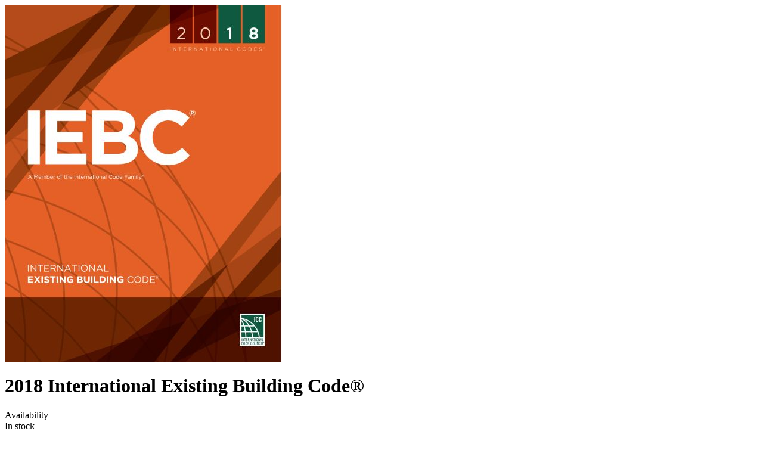

--- FILE ---
content_type: text/html; charset=UTF-8
request_url: https://shop.iccsafe.org/quickview/product/quickview/id/46641/
body_size: 31
content:
<div><div class="product media"><div class="gallery-placeholder block-content-loading" data-gallery-role="gallery-placeholder" id="gallery" >
    <div class="main-img-quickview">
                    <a href="https://cdn-shop-v2.iccsafe.org/media/catalog/product/cache/7a646091ce8e45f53b08497960c58fcd/3/5/3550s18_iebc_2.jpg" class="cloud-zoom" rel="transparentImage: '[data-uri]', useWrapper: false, showTitle: false, zoomWidth:'100', adjustY:0, adjustX:0">
                <img src="https://cdn-shop-v2.iccsafe.org/media/catalog/product/cache/7e70cf82ee6eb09e18ec1673ad0080d1/3/5/3550s18_iebc_2.jpg">
            </a>
            </div>
    </div>
<script>
    jQuery(document).ready(function () {
        jQuery('#gallery_ .cloud-zoom, #gallery .cloud-zoom-gallery').CloudZoom({
            adjustX: 0,
            adjustY: 0
        });
    });
</script></div><div class="product-info-main">
    <div class="product-info-price">
        <div class="page-title-wrapper">
            <h1 class="page-title">
                <span class="base" data-ui-id="page-title-wrapper" >
                    2018 International Existing Building Code®                 </span>
            </h1>
        </div>

        <div class="product-info-stock-sku">
            Availability                            <div class="stock available"><span>In stock</span></div>
            
            <div class="product attribute sku">
                <strong class="type">SKU</strong>
                <div class="value" itemprop="sku">
                    3550X18                </div>
            </div>
        </div>

        <div class="price-box price-final_prices" data-role="priceBox">
            As low as:            <span class="price-container price-final_price tax weee" itemprop="offers">
                <span data-price-type="finalPrice" class="price-wrapper">
                    <span class="price">
                        $4.25                    </span>
                </span>
            </span>
        </div>
    </div>

    <div class="product attribute overview">
        <div class="value bullet-description" itemprop="description">
            <p>
                <p>Encourages the use and reuse of existing buildings. This code covers repair, alteration, addition and change of occupancy for existing buildings and historic buildings, while achieving appropriate levels of safety without requiring full compliance with the new construction requirements contained in the other I-Codes. For the most current adoptions details go to <a href="http://www.iccsafe.org/gr/Pages/adoptions.aspx">International Code Adoptions</a></p>
<p>Key changes include:</p>
<ul>
<li>Section 410 Accessibility has been relocated to a new Section 305. Chapters 4, 5, 6, 13 and 14 have been relocated resulting in a reorganization and new chapter numbering.</li>
<li>Requirements for live loads from Chapters 4 and 8 have been combined and placed in Chapter 3 to apply for all compliance methods.</li>
<li>Structural components damaged by snow events must be repaired assuming snow loads for new buildings from the IBC.</li>
<li>A new exception is added for loading of existing structural elements next to an addition in buildings designed using the IRC.</li>
<li>When a work area includes more than half the building in an alteration, wall anchors must be installed at the roof line along reinforced concrete and masonry walls.</li>
<li>Buildings undergoing a change of occupancy shall have live, snow, wind and seismic loads checked. Design loads are based on IBC-level forces.</li>
<li>When a change of occupancy occurs placing a building in a higher risk category, the seismic loads on the building must be evaluated using IBC-level forces. Access to the building must be maintained when passing through or near other buildings and structures.</li>
<li>Where storm shelters are required based on IBC and ICC 500 for Group E Occupancies, any addition to such existing occupancies where the occupant load of the addition is 50 or more will trigger the construction of a storm shelter.</li>
<li>Carbon Monoxide provisions have been added in the Prescriptive Method Additions, Alterations Level 2 Additions, and in Additions for I-1, I-2, I-4 and R Occupancies.</li>
<li>Emergency Escape and Rescue Opening provisions related to being operational have been added to Prescriptive Compliance Method and Alterations Level 1.</li>
<li>Single exit buildings and spaces under Alteration Levels 2 and 3 have been modified to be more consistent with the IBC.</li>
<li>The Alterations Level 2 requirement that water for automatic fire sprinkler system be available at the floor of alteration without the need for a fire pump has been moved to Chapter 9 for Alterations Level 3 and the fire pump criterion was deleted.</li>
</ul>            </p>
        </div>
    </div>

    <a href = "https://shop.iccsafe.org/2018-international-existing-building-coder.html" class="quick_view_link">Click here to view more details</a>
</div></div>